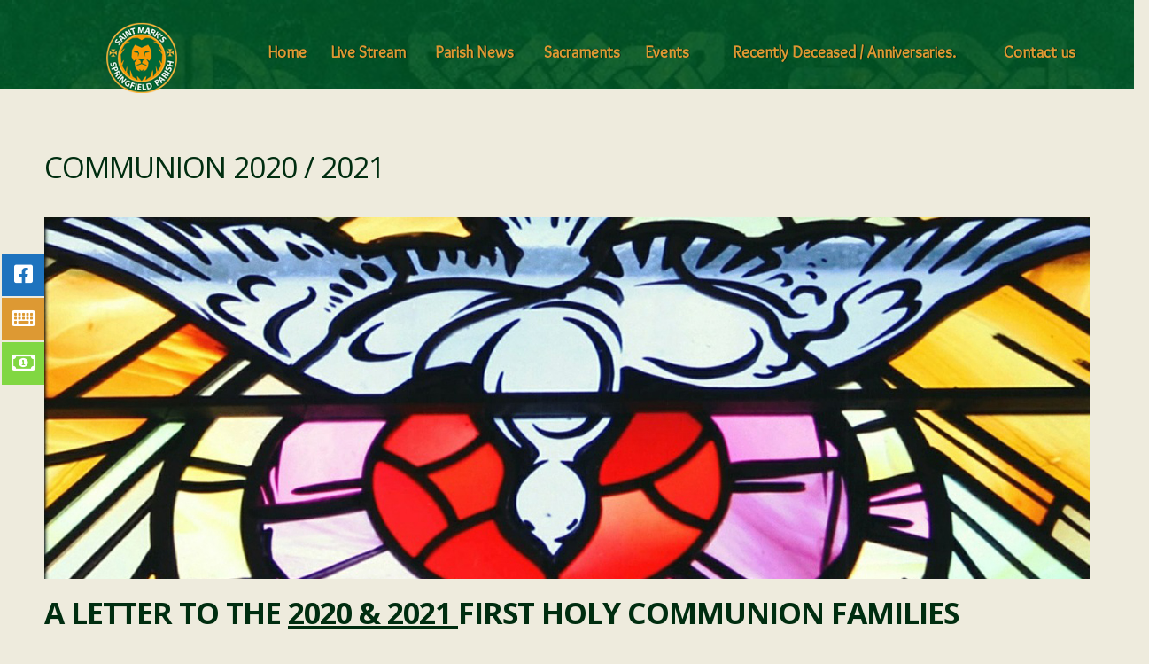

--- FILE ---
content_type: text/html; charset=UTF-8
request_url: https://stmarksspringfield.org/communion-2020-2021/
body_size: 14536
content:
<!DOCTYPE html>
<html lang="en-US" itemscope="itemscope" itemtype="http://schema.org/WebPage">
<head>
<meta charset="UTF-8">
<meta name="viewport" content="width=device-width, initial-scale=1">
<link rel="profile" href="http://gmpg.org/xfn/11">
<link rel="pingback" href="https://stmarksspringfield.org/xmlrpc.php">

<title>Communion 2020 / 2021</title>
<meta name='robots' content='max-image-preview:large' />
<link rel='dns-prefetch' href='//fonts.googleapis.com' />
<link rel='preconnect' href='https://fonts.gstatic.com' crossorigin />
<link rel="alternate" type="application/rss+xml" title=" &raquo; Feed" href="https://stmarksspringfield.org/feed/" />
<link rel="alternate" type="application/rss+xml" title=" &raquo; Comments Feed" href="https://stmarksspringfield.org/comments/feed/" />
<link rel="alternate" type="text/calendar" title=" &raquo; iCal Feed" href="https://stmarksspringfield.org/events/?ical=1" />
<script type="text/javascript">
/* <![CDATA[ */
window._wpemojiSettings = {"baseUrl":"https:\/\/s.w.org\/images\/core\/emoji\/14.0.0\/72x72\/","ext":".png","svgUrl":"https:\/\/s.w.org\/images\/core\/emoji\/14.0.0\/svg\/","svgExt":".svg","source":{"concatemoji":"https:\/\/stmarksspringfield.org\/wp-includes\/js\/wp-emoji-release.min.js?ver=6.4.7"}};
/*! This file is auto-generated */
!function(i,n){var o,s,e;function c(e){try{var t={supportTests:e,timestamp:(new Date).valueOf()};sessionStorage.setItem(o,JSON.stringify(t))}catch(e){}}function p(e,t,n){e.clearRect(0,0,e.canvas.width,e.canvas.height),e.fillText(t,0,0);var t=new Uint32Array(e.getImageData(0,0,e.canvas.width,e.canvas.height).data),r=(e.clearRect(0,0,e.canvas.width,e.canvas.height),e.fillText(n,0,0),new Uint32Array(e.getImageData(0,0,e.canvas.width,e.canvas.height).data));return t.every(function(e,t){return e===r[t]})}function u(e,t,n){switch(t){case"flag":return n(e,"\ud83c\udff3\ufe0f\u200d\u26a7\ufe0f","\ud83c\udff3\ufe0f\u200b\u26a7\ufe0f")?!1:!n(e,"\ud83c\uddfa\ud83c\uddf3","\ud83c\uddfa\u200b\ud83c\uddf3")&&!n(e,"\ud83c\udff4\udb40\udc67\udb40\udc62\udb40\udc65\udb40\udc6e\udb40\udc67\udb40\udc7f","\ud83c\udff4\u200b\udb40\udc67\u200b\udb40\udc62\u200b\udb40\udc65\u200b\udb40\udc6e\u200b\udb40\udc67\u200b\udb40\udc7f");case"emoji":return!n(e,"\ud83e\udef1\ud83c\udffb\u200d\ud83e\udef2\ud83c\udfff","\ud83e\udef1\ud83c\udffb\u200b\ud83e\udef2\ud83c\udfff")}return!1}function f(e,t,n){var r="undefined"!=typeof WorkerGlobalScope&&self instanceof WorkerGlobalScope?new OffscreenCanvas(300,150):i.createElement("canvas"),a=r.getContext("2d",{willReadFrequently:!0}),o=(a.textBaseline="top",a.font="600 32px Arial",{});return e.forEach(function(e){o[e]=t(a,e,n)}),o}function t(e){var t=i.createElement("script");t.src=e,t.defer=!0,i.head.appendChild(t)}"undefined"!=typeof Promise&&(o="wpEmojiSettingsSupports",s=["flag","emoji"],n.supports={everything:!0,everythingExceptFlag:!0},e=new Promise(function(e){i.addEventListener("DOMContentLoaded",e,{once:!0})}),new Promise(function(t){var n=function(){try{var e=JSON.parse(sessionStorage.getItem(o));if("object"==typeof e&&"number"==typeof e.timestamp&&(new Date).valueOf()<e.timestamp+604800&&"object"==typeof e.supportTests)return e.supportTests}catch(e){}return null}();if(!n){if("undefined"!=typeof Worker&&"undefined"!=typeof OffscreenCanvas&&"undefined"!=typeof URL&&URL.createObjectURL&&"undefined"!=typeof Blob)try{var e="postMessage("+f.toString()+"("+[JSON.stringify(s),u.toString(),p.toString()].join(",")+"));",r=new Blob([e],{type:"text/javascript"}),a=new Worker(URL.createObjectURL(r),{name:"wpTestEmojiSupports"});return void(a.onmessage=function(e){c(n=e.data),a.terminate(),t(n)})}catch(e){}c(n=f(s,u,p))}t(n)}).then(function(e){for(var t in e)n.supports[t]=e[t],n.supports.everything=n.supports.everything&&n.supports[t],"flag"!==t&&(n.supports.everythingExceptFlag=n.supports.everythingExceptFlag&&n.supports[t]);n.supports.everythingExceptFlag=n.supports.everythingExceptFlag&&!n.supports.flag,n.DOMReady=!1,n.readyCallback=function(){n.DOMReady=!0}}).then(function(){return e}).then(function(){var e;n.supports.everything||(n.readyCallback(),(e=n.source||{}).concatemoji?t(e.concatemoji):e.wpemoji&&e.twemoji&&(t(e.twemoji),t(e.wpemoji)))}))}((window,document),window._wpemojiSettings);
/* ]]> */
</script>
<link rel='stylesheet' id='twb-open-sans-css' href='https://fonts.googleapis.com/css?family=Open+Sans%3A300%2C400%2C500%2C600%2C700%2C800&#038;display=swap&#038;ver=6.4.7' type='text/css' media='all' />
<link rel='stylesheet' id='twbbwg-global-css' href='https://stmarksspringfield.org/wp-content/plugins/photo-gallery/booster/assets/css/global.css?ver=1.0.0' type='text/css' media='all' />
<style id='wp-emoji-styles-inline-css' type='text/css'>

	img.wp-smiley, img.emoji {
		display: inline !important;
		border: none !important;
		box-shadow: none !important;
		height: 1em !important;
		width: 1em !important;
		margin: 0 0.07em !important;
		vertical-align: -0.1em !important;
		background: none !important;
		padding: 0 !important;
	}
</style>
<link rel='stylesheet' id='wp-block-library-css' href='https://stmarksspringfield.org/wp-includes/css/dist/block-library/style.min.css?ver=6.4.7' type='text/css' media='all' />
<style id='classic-theme-styles-inline-css' type='text/css'>
/*! This file is auto-generated */
.wp-block-button__link{color:#fff;background-color:#32373c;border-radius:9999px;box-shadow:none;text-decoration:none;padding:calc(.667em + 2px) calc(1.333em + 2px);font-size:1.125em}.wp-block-file__button{background:#32373c;color:#fff;text-decoration:none}
</style>
<style id='global-styles-inline-css' type='text/css'>
body{--wp--preset--color--black: #000000;--wp--preset--color--cyan-bluish-gray: #abb8c3;--wp--preset--color--white: #ffffff;--wp--preset--color--pale-pink: #f78da7;--wp--preset--color--vivid-red: #cf2e2e;--wp--preset--color--luminous-vivid-orange: #ff6900;--wp--preset--color--luminous-vivid-amber: #fcb900;--wp--preset--color--light-green-cyan: #7bdcb5;--wp--preset--color--vivid-green-cyan: #00d084;--wp--preset--color--pale-cyan-blue: #8ed1fc;--wp--preset--color--vivid-cyan-blue: #0693e3;--wp--preset--color--vivid-purple: #9b51e0;--wp--preset--gradient--vivid-cyan-blue-to-vivid-purple: linear-gradient(135deg,rgba(6,147,227,1) 0%,rgb(155,81,224) 100%);--wp--preset--gradient--light-green-cyan-to-vivid-green-cyan: linear-gradient(135deg,rgb(122,220,180) 0%,rgb(0,208,130) 100%);--wp--preset--gradient--luminous-vivid-amber-to-luminous-vivid-orange: linear-gradient(135deg,rgba(252,185,0,1) 0%,rgba(255,105,0,1) 100%);--wp--preset--gradient--luminous-vivid-orange-to-vivid-red: linear-gradient(135deg,rgba(255,105,0,1) 0%,rgb(207,46,46) 100%);--wp--preset--gradient--very-light-gray-to-cyan-bluish-gray: linear-gradient(135deg,rgb(238,238,238) 0%,rgb(169,184,195) 100%);--wp--preset--gradient--cool-to-warm-spectrum: linear-gradient(135deg,rgb(74,234,220) 0%,rgb(151,120,209) 20%,rgb(207,42,186) 40%,rgb(238,44,130) 60%,rgb(251,105,98) 80%,rgb(254,248,76) 100%);--wp--preset--gradient--blush-light-purple: linear-gradient(135deg,rgb(255,206,236) 0%,rgb(152,150,240) 100%);--wp--preset--gradient--blush-bordeaux: linear-gradient(135deg,rgb(254,205,165) 0%,rgb(254,45,45) 50%,rgb(107,0,62) 100%);--wp--preset--gradient--luminous-dusk: linear-gradient(135deg,rgb(255,203,112) 0%,rgb(199,81,192) 50%,rgb(65,88,208) 100%);--wp--preset--gradient--pale-ocean: linear-gradient(135deg,rgb(255,245,203) 0%,rgb(182,227,212) 50%,rgb(51,167,181) 100%);--wp--preset--gradient--electric-grass: linear-gradient(135deg,rgb(202,248,128) 0%,rgb(113,206,126) 100%);--wp--preset--gradient--midnight: linear-gradient(135deg,rgb(2,3,129) 0%,rgb(40,116,252) 100%);--wp--preset--font-size--small: 13px;--wp--preset--font-size--medium: 20px;--wp--preset--font-size--large: 36px;--wp--preset--font-size--x-large: 42px;--wp--preset--spacing--20: 0.44rem;--wp--preset--spacing--30: 0.67rem;--wp--preset--spacing--40: 1rem;--wp--preset--spacing--50: 1.5rem;--wp--preset--spacing--60: 2.25rem;--wp--preset--spacing--70: 3.38rem;--wp--preset--spacing--80: 5.06rem;--wp--preset--shadow--natural: 6px 6px 9px rgba(0, 0, 0, 0.2);--wp--preset--shadow--deep: 12px 12px 50px rgba(0, 0, 0, 0.4);--wp--preset--shadow--sharp: 6px 6px 0px rgba(0, 0, 0, 0.2);--wp--preset--shadow--outlined: 6px 6px 0px -3px rgba(255, 255, 255, 1), 6px 6px rgba(0, 0, 0, 1);--wp--preset--shadow--crisp: 6px 6px 0px rgba(0, 0, 0, 1);}:where(.is-layout-flex){gap: 0.5em;}:where(.is-layout-grid){gap: 0.5em;}body .is-layout-flow > .alignleft{float: left;margin-inline-start: 0;margin-inline-end: 2em;}body .is-layout-flow > .alignright{float: right;margin-inline-start: 2em;margin-inline-end: 0;}body .is-layout-flow > .aligncenter{margin-left: auto !important;margin-right: auto !important;}body .is-layout-constrained > .alignleft{float: left;margin-inline-start: 0;margin-inline-end: 2em;}body .is-layout-constrained > .alignright{float: right;margin-inline-start: 2em;margin-inline-end: 0;}body .is-layout-constrained > .aligncenter{margin-left: auto !important;margin-right: auto !important;}body .is-layout-constrained > :where(:not(.alignleft):not(.alignright):not(.alignfull)){max-width: var(--wp--style--global--content-size);margin-left: auto !important;margin-right: auto !important;}body .is-layout-constrained > .alignwide{max-width: var(--wp--style--global--wide-size);}body .is-layout-flex{display: flex;}body .is-layout-flex{flex-wrap: wrap;align-items: center;}body .is-layout-flex > *{margin: 0;}body .is-layout-grid{display: grid;}body .is-layout-grid > *{margin: 0;}:where(.wp-block-columns.is-layout-flex){gap: 2em;}:where(.wp-block-columns.is-layout-grid){gap: 2em;}:where(.wp-block-post-template.is-layout-flex){gap: 1.25em;}:where(.wp-block-post-template.is-layout-grid){gap: 1.25em;}.has-black-color{color: var(--wp--preset--color--black) !important;}.has-cyan-bluish-gray-color{color: var(--wp--preset--color--cyan-bluish-gray) !important;}.has-white-color{color: var(--wp--preset--color--white) !important;}.has-pale-pink-color{color: var(--wp--preset--color--pale-pink) !important;}.has-vivid-red-color{color: var(--wp--preset--color--vivid-red) !important;}.has-luminous-vivid-orange-color{color: var(--wp--preset--color--luminous-vivid-orange) !important;}.has-luminous-vivid-amber-color{color: var(--wp--preset--color--luminous-vivid-amber) !important;}.has-light-green-cyan-color{color: var(--wp--preset--color--light-green-cyan) !important;}.has-vivid-green-cyan-color{color: var(--wp--preset--color--vivid-green-cyan) !important;}.has-pale-cyan-blue-color{color: var(--wp--preset--color--pale-cyan-blue) !important;}.has-vivid-cyan-blue-color{color: var(--wp--preset--color--vivid-cyan-blue) !important;}.has-vivid-purple-color{color: var(--wp--preset--color--vivid-purple) !important;}.has-black-background-color{background-color: var(--wp--preset--color--black) !important;}.has-cyan-bluish-gray-background-color{background-color: var(--wp--preset--color--cyan-bluish-gray) !important;}.has-white-background-color{background-color: var(--wp--preset--color--white) !important;}.has-pale-pink-background-color{background-color: var(--wp--preset--color--pale-pink) !important;}.has-vivid-red-background-color{background-color: var(--wp--preset--color--vivid-red) !important;}.has-luminous-vivid-orange-background-color{background-color: var(--wp--preset--color--luminous-vivid-orange) !important;}.has-luminous-vivid-amber-background-color{background-color: var(--wp--preset--color--luminous-vivid-amber) !important;}.has-light-green-cyan-background-color{background-color: var(--wp--preset--color--light-green-cyan) !important;}.has-vivid-green-cyan-background-color{background-color: var(--wp--preset--color--vivid-green-cyan) !important;}.has-pale-cyan-blue-background-color{background-color: var(--wp--preset--color--pale-cyan-blue) !important;}.has-vivid-cyan-blue-background-color{background-color: var(--wp--preset--color--vivid-cyan-blue) !important;}.has-vivid-purple-background-color{background-color: var(--wp--preset--color--vivid-purple) !important;}.has-black-border-color{border-color: var(--wp--preset--color--black) !important;}.has-cyan-bluish-gray-border-color{border-color: var(--wp--preset--color--cyan-bluish-gray) !important;}.has-white-border-color{border-color: var(--wp--preset--color--white) !important;}.has-pale-pink-border-color{border-color: var(--wp--preset--color--pale-pink) !important;}.has-vivid-red-border-color{border-color: var(--wp--preset--color--vivid-red) !important;}.has-luminous-vivid-orange-border-color{border-color: var(--wp--preset--color--luminous-vivid-orange) !important;}.has-luminous-vivid-amber-border-color{border-color: var(--wp--preset--color--luminous-vivid-amber) !important;}.has-light-green-cyan-border-color{border-color: var(--wp--preset--color--light-green-cyan) !important;}.has-vivid-green-cyan-border-color{border-color: var(--wp--preset--color--vivid-green-cyan) !important;}.has-pale-cyan-blue-border-color{border-color: var(--wp--preset--color--pale-cyan-blue) !important;}.has-vivid-cyan-blue-border-color{border-color: var(--wp--preset--color--vivid-cyan-blue) !important;}.has-vivid-purple-border-color{border-color: var(--wp--preset--color--vivid-purple) !important;}.has-vivid-cyan-blue-to-vivid-purple-gradient-background{background: var(--wp--preset--gradient--vivid-cyan-blue-to-vivid-purple) !important;}.has-light-green-cyan-to-vivid-green-cyan-gradient-background{background: var(--wp--preset--gradient--light-green-cyan-to-vivid-green-cyan) !important;}.has-luminous-vivid-amber-to-luminous-vivid-orange-gradient-background{background: var(--wp--preset--gradient--luminous-vivid-amber-to-luminous-vivid-orange) !important;}.has-luminous-vivid-orange-to-vivid-red-gradient-background{background: var(--wp--preset--gradient--luminous-vivid-orange-to-vivid-red) !important;}.has-very-light-gray-to-cyan-bluish-gray-gradient-background{background: var(--wp--preset--gradient--very-light-gray-to-cyan-bluish-gray) !important;}.has-cool-to-warm-spectrum-gradient-background{background: var(--wp--preset--gradient--cool-to-warm-spectrum) !important;}.has-blush-light-purple-gradient-background{background: var(--wp--preset--gradient--blush-light-purple) !important;}.has-blush-bordeaux-gradient-background{background: var(--wp--preset--gradient--blush-bordeaux) !important;}.has-luminous-dusk-gradient-background{background: var(--wp--preset--gradient--luminous-dusk) !important;}.has-pale-ocean-gradient-background{background: var(--wp--preset--gradient--pale-ocean) !important;}.has-electric-grass-gradient-background{background: var(--wp--preset--gradient--electric-grass) !important;}.has-midnight-gradient-background{background: var(--wp--preset--gradient--midnight) !important;}.has-small-font-size{font-size: var(--wp--preset--font-size--small) !important;}.has-medium-font-size{font-size: var(--wp--preset--font-size--medium) !important;}.has-large-font-size{font-size: var(--wp--preset--font-size--large) !important;}.has-x-large-font-size{font-size: var(--wp--preset--font-size--x-large) !important;}
.wp-block-navigation a:where(:not(.wp-element-button)){color: inherit;}
:where(.wp-block-post-template.is-layout-flex){gap: 1.25em;}:where(.wp-block-post-template.is-layout-grid){gap: 1.25em;}
:where(.wp-block-columns.is-layout-flex){gap: 2em;}:where(.wp-block-columns.is-layout-grid){gap: 2em;}
.wp-block-pullquote{font-size: 1.5em;line-height: 1.6;}
</style>
<link rel='stylesheet' id='redux-extendify-styles-css' href='https://stmarksspringfield.org/wp-content/plugins/redux-framework/redux-core/assets/css/extendify-utilities.css?ver=4.4.11' type='text/css' media='all' />
<link rel='stylesheet' id='contact-form-7-css' href='https://stmarksspringfield.org/wp-content/plugins/contact-form-7/includes/css/styles.css?ver=5.9.8' type='text/css' media='all' />
<link rel='stylesheet' id='bwg_fonts-css' href='https://stmarksspringfield.org/wp-content/plugins/photo-gallery/css/bwg-fonts/fonts.css?ver=0.0.1' type='text/css' media='all' />
<link rel='stylesheet' id='sumoselect-css' href='https://stmarksspringfield.org/wp-content/plugins/photo-gallery/css/sumoselect.min.css?ver=3.4.6' type='text/css' media='all' />
<link rel='stylesheet' id='mCustomScrollbar-css' href='https://stmarksspringfield.org/wp-content/plugins/photo-gallery/css/jquery.mCustomScrollbar.min.css?ver=3.1.5' type='text/css' media='all' />
<link rel='stylesheet' id='bwg_googlefonts-css' href='https://fonts.googleapis.com/css?family=Ubuntu&#038;subset=greek,latin,greek-ext,vietnamese,cyrillic-ext,latin-ext,cyrillic' type='text/css' media='all' />
<link rel='stylesheet' id='bwg_frontend-css' href='https://stmarksspringfield.org/wp-content/plugins/photo-gallery/css/styles.min.css?ver=1.8.20' type='text/css' media='all' />
<link rel='stylesheet' id='give-styles-css' href='https://stmarksspringfield.org/wp-content/plugins/give/assets/dist/css/give.css?ver=3.17.2' type='text/css' media='all' />
<link rel='stylesheet' id='give-donation-summary-style-frontend-css' href='https://stmarksspringfield.org/wp-content/plugins/give/assets/dist/css/give-donation-summary.css?ver=3.17.2' type='text/css' media='all' />
<link rel='stylesheet' id='bethlehem-fonts-css' href='//fonts.googleapis.com/css?family=Bitter%3A400%2C400italic%2C700&#038;subset=latin%2Clatin-ext' type='text/css' media='all' />
<link rel='stylesheet' id='bethlehem-style-css' href='https://stmarksspringfield.org/wp-content/themes/bethlehem/style.min.css?ver=1.4.12' type='text/css' media='all' />
<link rel='stylesheet' id='bethlehem-color-css' href='https://stmarksspringfield.org/wp-content/themes/bethlehem/assets/css/green.css' type='text/css' media='all' />
<link rel="preload" as="style" href="https://fonts.googleapis.com/css?family=Overlock%7COpen%20Sans&#038;display=swap&#038;ver=1733239868" /><link rel="stylesheet" href="https://fonts.googleapis.com/css?family=Overlock%7COpen%20Sans&#038;display=swap&#038;ver=1733239868" media="print" onload="this.media='all'"><noscript><link rel="stylesheet" href="https://fonts.googleapis.com/css?family=Overlock%7COpen%20Sans&#038;display=swap&#038;ver=1733239868" /></noscript><!--n2css--><!--n2js--><script type="text/javascript" src="https://stmarksspringfield.org/wp-includes/js/jquery/jquery.min.js?ver=3.7.1" id="jquery-core-js"></script>
<script type="text/javascript" src="https://stmarksspringfield.org/wp-includes/js/jquery/jquery-migrate.min.js?ver=3.4.1" id="jquery-migrate-js"></script>
<script type="text/javascript" src="https://stmarksspringfield.org/wp-content/plugins/photo-gallery/booster/assets/js/circle-progress.js?ver=1.2.2" id="twbbwg-circle-js"></script>
<script type="text/javascript" id="twbbwg-global-js-extra">
/* <![CDATA[ */
var twb = {"nonce":"3ebe94dcec","ajax_url":"https:\/\/stmarksspringfield.org\/wp-admin\/admin-ajax.php","plugin_url":"https:\/\/stmarksspringfield.org\/wp-content\/plugins\/photo-gallery\/booster","href":"https:\/\/stmarksspringfield.org\/wp-admin\/admin.php?page=twbbwg_photo-gallery"};
var twb = {"nonce":"3ebe94dcec","ajax_url":"https:\/\/stmarksspringfield.org\/wp-admin\/admin-ajax.php","plugin_url":"https:\/\/stmarksspringfield.org\/wp-content\/plugins\/photo-gallery\/booster","href":"https:\/\/stmarksspringfield.org\/wp-admin\/admin.php?page=twbbwg_photo-gallery"};
/* ]]> */
</script>
<script type="text/javascript" src="https://stmarksspringfield.org/wp-content/plugins/photo-gallery/booster/assets/js/global.js?ver=1.0.0" id="twbbwg-global-js"></script>
<script type="text/javascript" src="https://stmarksspringfield.org/wp-includes/js/dist/vendor/wp-polyfill-inert.min.js?ver=3.1.2" id="wp-polyfill-inert-js"></script>
<script type="text/javascript" src="https://stmarksspringfield.org/wp-includes/js/dist/vendor/regenerator-runtime.min.js?ver=0.14.0" id="regenerator-runtime-js"></script>
<script type="text/javascript" src="https://stmarksspringfield.org/wp-includes/js/dist/vendor/wp-polyfill.min.js?ver=3.15.0" id="wp-polyfill-js"></script>
<script type="text/javascript" src="https://stmarksspringfield.org/wp-includes/js/dist/hooks.min.js?ver=c6aec9a8d4e5a5d543a1" id="wp-hooks-js"></script>
<script type="text/javascript" src="https://stmarksspringfield.org/wp-includes/js/dist/i18n.min.js?ver=7701b0c3857f914212ef" id="wp-i18n-js"></script>
<script type="text/javascript" id="wp-i18n-js-after">
/* <![CDATA[ */
wp.i18n.setLocaleData( { 'text direction\u0004ltr': [ 'ltr' ] } );
/* ]]> */
</script>
<script type="text/javascript" src="https://stmarksspringfield.org/wp-content/plugins/photo-gallery/js/jquery.sumoselect.min.js?ver=3.4.6" id="sumoselect-js"></script>
<script type="text/javascript" src="https://stmarksspringfield.org/wp-content/plugins/photo-gallery/js/tocca.min.js?ver=2.0.9" id="bwg_mobile-js"></script>
<script type="text/javascript" src="https://stmarksspringfield.org/wp-content/plugins/photo-gallery/js/jquery.mCustomScrollbar.concat.min.js?ver=3.1.5" id="mCustomScrollbar-js"></script>
<script type="text/javascript" src="https://stmarksspringfield.org/wp-content/plugins/photo-gallery/js/jquery.fullscreen.min.js?ver=0.6.0" id="jquery-fullscreen-js"></script>
<script type="text/javascript" id="bwg_frontend-js-extra">
/* <![CDATA[ */
var bwg_objectsL10n = {"bwg_field_required":"field is required.","bwg_mail_validation":"This is not a valid email address.","bwg_search_result":"There are no images matching your search.","bwg_select_tag":"Select Tag","bwg_order_by":"Order By","bwg_search":"Search","bwg_show_ecommerce":"Show Ecommerce","bwg_hide_ecommerce":"Hide Ecommerce","bwg_show_comments":"Show Comments","bwg_hide_comments":"Hide Comments","bwg_restore":"Restore","bwg_maximize":"Maximize","bwg_fullscreen":"Fullscreen","bwg_exit_fullscreen":"Exit Fullscreen","bwg_search_tag":"SEARCH...","bwg_tag_no_match":"No tags found","bwg_all_tags_selected":"All tags selected","bwg_tags_selected":"tags selected","play":"Play","pause":"Pause","is_pro":"","bwg_play":"Play","bwg_pause":"Pause","bwg_hide_info":"Hide info","bwg_show_info":"Show info","bwg_hide_rating":"Hide rating","bwg_show_rating":"Show rating","ok":"Ok","cancel":"Cancel","select_all":"Select all","lazy_load":"0","lazy_loader":"https:\/\/stmarksspringfield.org\/wp-content\/plugins\/photo-gallery\/images\/ajax_loader.png","front_ajax":"0","bwg_tag_see_all":"see all tags","bwg_tag_see_less":"see less tags"};
/* ]]> */
</script>
<script type="text/javascript" src="https://stmarksspringfield.org/wp-content/plugins/photo-gallery/js/scripts.min.js?ver=1.8.20" id="bwg_frontend-js"></script>
<script type="text/javascript" id="give-js-extra">
/* <![CDATA[ */
var give_global_vars = {"ajaxurl":"https:\/\/stmarksspringfield.org\/wp-admin\/admin-ajax.php","checkout_nonce":"563c68d1b5","currency":"USD","currency_sign":"$","currency_pos":"before","thousands_separator":",","decimal_separator":".","no_gateway":"Please select a payment method.","bad_minimum":"The minimum custom donation amount for this form is","bad_maximum":"The maximum custom donation amount for this form is","general_loading":"Loading...","purchase_loading":"Please Wait...","textForOverlayScreen":"<h3>Processing...<\/h3><p>This will only take a second!<\/p>","number_decimals":"2","is_test_mode":"1","give_version":"3.17.2","magnific_options":{"main_class":"give-modal","close_on_bg_click":false},"form_translation":{"payment-mode":"Please select payment mode.","give_first":"Please enter your first name.","give_last":"Please enter your last name.","give_email":"Please enter a valid email address.","give_user_login":"Invalid email address or username.","give_user_pass":"Enter a password.","give_user_pass_confirm":"Enter the password confirmation.","give_agree_to_terms":"You must agree to the terms and conditions."},"confirm_email_sent_message":"Please check your email and click on the link to access your complete donation history.","ajax_vars":{"ajaxurl":"https:\/\/stmarksspringfield.org\/wp-admin\/admin-ajax.php","ajaxNonce":"af0a68ee0d","loading":"Loading","select_option":"Please select an option","default_gateway":"manual","permalinks":"1","number_decimals":2},"cookie_hash":"07b23f1528ac409480e2ada51598b6cf","session_nonce_cookie_name":"wp-give_session_reset_nonce_07b23f1528ac409480e2ada51598b6cf","session_cookie_name":"wp-give_session_07b23f1528ac409480e2ada51598b6cf","delete_session_nonce_cookie":"0"};
var giveApiSettings = {"root":"https:\/\/stmarksspringfield.org\/wp-json\/give-api\/v2\/","rest_base":"give-api\/v2"};
/* ]]> */
</script>
<script type="text/javascript" src="https://stmarksspringfield.org/wp-content/plugins/give/assets/dist/js/give.js?ver=551bf44de7d34e92" id="give-js"></script>
<link rel="https://api.w.org/" href="https://stmarksspringfield.org/wp-json/" /><link rel="alternate" type="application/json" href="https://stmarksspringfield.org/wp-json/wp/v2/pages/4232" /><link rel="EditURI" type="application/rsd+xml" title="RSD" href="https://stmarksspringfield.org/xmlrpc.php?rsd" />
<meta name="generator" content="WordPress 6.4.7" />
<link rel="canonical" href="https://stmarksspringfield.org/communion-2020-2021/" />
<link rel='shortlink' href='https://stmarksspringfield.org/?p=4232' />
<link rel="alternate" type="application/json+oembed" href="https://stmarksspringfield.org/wp-json/oembed/1.0/embed?url=https%3A%2F%2Fstmarksspringfield.org%2Fcommunion-2020-2021%2F" />
<link rel="alternate" type="text/xml+oembed" href="https://stmarksspringfield.org/wp-json/oembed/1.0/embed?url=https%3A%2F%2Fstmarksspringfield.org%2Fcommunion-2020-2021%2F&#038;format=xml" />
<meta name="generator" content="Redux 4.4.11" /><meta name="generator" content="Give v3.17.2" />
<meta name="tec-api-version" content="v1"><meta name="tec-api-origin" content="https://stmarksspringfield.org"><link rel="alternate" href="https://stmarksspringfield.org/wp-json/tribe/events/v1/" /><meta name="generator" content="Powered by Slider Revolution 6.6.20 - responsive, Mobile-Friendly Slider Plugin for WordPress with comfortable drag and drop interface." />
<link rel="icon" href="https://stmarksspringfield.org/wp-content/uploads/2024/02/cropped-STMARKSSPRINGFIELDLOGOS-32x32.png" sizes="32x32" />
<link rel="icon" href="https://stmarksspringfield.org/wp-content/uploads/2024/02/cropped-STMARKSSPRINGFIELDLOGOS-192x192.png" sizes="192x192" />
<link rel="apple-touch-icon" href="https://stmarksspringfield.org/wp-content/uploads/2024/02/cropped-STMARKSSPRINGFIELDLOGOS-180x180.png" />
<meta name="msapplication-TileImage" content="https://stmarksspringfield.org/wp-content/uploads/2024/02/cropped-STMARKSSPRINGFIELDLOGOS-270x270.png" />
        <style type="text/css">
            /* Typography */

            h1, .h1,
            h2, .h2,
            h3, .h3,
            h4, .h4,
            h5, .h5,
            h6, .h6{
                font-family: Open Sans !important;
            }

            body{
                font-family: Overlock !important;
            }

            body.bethlehem-style-2, body.bethlehem-style-2 .hb-more-button, body.bethlehem-style-2 .primary-navigation ul.menu>li>a, body.bethlehem-style-2 .top-nav-links ul>li>a, body.bethlehem-style-2 .vc-events-calendar .events-calendar table#wp-calendar caption, body.bethlehem-style-2 button, body.bethlehem-style-2 .bethlehem-counter ul>li, body.bethlehem-style-2 .our-store.type-2 .product-item .actions .button.add_to_cart_button, body.bethlehem-style-2 .our-store.type-2 .product-item .actions .button.view_product_button{
                font-family: Overlock !important;
            }

            body.bethlehem-style-3, body.bethlehem-style-3 .hb-more-button, body.bethlehem-style-3 .primary-navigation ul.menu>li>a, body.bethlehem-style-3 .top-nav-links ul>li>a, body.bethlehem-style-3 .vc-events-calendar .events-calendar table#wp-calendar caption, body.bethlehem-style-3 button, body.bethlehem-style-3 .bethlehem-counter ul>li, body.bethlehem-style-3 .our-store.type-2 .product-item .actions .button.add_to_cart_button, body.bethlehem-style-3 .our-store.type-2 .product-item .actions .button.view_product_button{
                font-family: Overlock !important;
            }
        </style>
        <script>function setREVStartSize(e){
			//window.requestAnimationFrame(function() {
				window.RSIW = window.RSIW===undefined ? window.innerWidth : window.RSIW;
				window.RSIH = window.RSIH===undefined ? window.innerHeight : window.RSIH;
				try {
					var pw = document.getElementById(e.c).parentNode.offsetWidth,
						newh;
					pw = pw===0 || isNaN(pw) || (e.l=="fullwidth" || e.layout=="fullwidth") ? window.RSIW : pw;
					e.tabw = e.tabw===undefined ? 0 : parseInt(e.tabw);
					e.thumbw = e.thumbw===undefined ? 0 : parseInt(e.thumbw);
					e.tabh = e.tabh===undefined ? 0 : parseInt(e.tabh);
					e.thumbh = e.thumbh===undefined ? 0 : parseInt(e.thumbh);
					e.tabhide = e.tabhide===undefined ? 0 : parseInt(e.tabhide);
					e.thumbhide = e.thumbhide===undefined ? 0 : parseInt(e.thumbhide);
					e.mh = e.mh===undefined || e.mh=="" || e.mh==="auto" ? 0 : parseInt(e.mh,0);
					if(e.layout==="fullscreen" || e.l==="fullscreen")
						newh = Math.max(e.mh,window.RSIH);
					else{
						e.gw = Array.isArray(e.gw) ? e.gw : [e.gw];
						for (var i in e.rl) if (e.gw[i]===undefined || e.gw[i]===0) e.gw[i] = e.gw[i-1];
						e.gh = e.el===undefined || e.el==="" || (Array.isArray(e.el) && e.el.length==0)? e.gh : e.el;
						e.gh = Array.isArray(e.gh) ? e.gh : [e.gh];
						for (var i in e.rl) if (e.gh[i]===undefined || e.gh[i]===0) e.gh[i] = e.gh[i-1];
											
						var nl = new Array(e.rl.length),
							ix = 0,
							sl;
						e.tabw = e.tabhide>=pw ? 0 : e.tabw;
						e.thumbw = e.thumbhide>=pw ? 0 : e.thumbw;
						e.tabh = e.tabhide>=pw ? 0 : e.tabh;
						e.thumbh = e.thumbhide>=pw ? 0 : e.thumbh;
						for (var i in e.rl) nl[i] = e.rl[i]<window.RSIW ? 0 : e.rl[i];
						sl = nl[0];
						for (var i in nl) if (sl>nl[i] && nl[i]>0) { sl = nl[i]; ix=i;}
						var m = pw>(e.gw[ix]+e.tabw+e.thumbw) ? 1 : (pw-(e.tabw+e.thumbw)) / (e.gw[ix]);
						newh =  (e.gh[ix] * m) + (e.tabh + e.thumbh);
					}
					var el = document.getElementById(e.c);
					if (el!==null && el) el.style.height = newh+"px";
					el = document.getElementById(e.c+"_wrapper");
					if (el!==null && el) {
						el.style.height = newh+"px";
						el.style.display = "block";
					}
				} catch(e){
					console.log("Failure at Presize of Slider:" + e)
				}
			//});
		  };</script>
		<style type="text/css" id="wp-custom-css">
			.site-content {
    outline: 0;
    padding-top: 0px;
}

.site-header {
    background-color: #2c2d33;
    padding: 15px 0;
    color: #9aa0a7;
    background-position: center top;
    position: relative;
    z-index: 999;
    background-size: cover;
}
.site-header .site-branding img, .site-header .site-logo-anchor img, .site-header .site-logo-link img {
    height: auto;
    max-width: 100%;
    max-height: none;
    vertical-align: middle;
    padding-top: 10px;
	padding-right:20px;
}
.header-8 .site-header {
    padding-bottom: 10px;
}

.site-header {
    background-color: #182b59;
    height: 100px ;
}
#scrollUp {
    background-color: #fcb040;
}
.main-navigation ul.nav-menu>li>a {
    padding: 20px 5px;
    font-size: 16px;
    text-align: center;
}

.tribe-events .tribe-events-c-search__button, .tribe-events button.tribe-events-c-search__button {
    background-color: #fcb040;
    background-image: none;
    box-shadow: none;
    color: var(--tec-color-text-events-bar-submit-button);
    font-style: normal;
    outline: none;
    text-decoration: none;
    text-shadow: none;
}

.primary-navigation .left-nav-menu .menu, .primary-navigation .right-nav-menu .menu {
    display: table;
    width: 100%;
    border-top: 0px solid #fff;
    border-bottom: 0px solid #fff;
}


.hentry .entry-header h1 {
    font-size: 33px;
    font-weight: 400;
    margin: 5px 0 36px;
    text-transform: uppercase;
    
}

.home.page:not(.page-template-template-homepage) .site-header, .home.post-type-archive-product .site-header {
    margin-bottom: 0.1em;
    /* display: none; */
}

.has-large-font-size {
    font-size: var(--wp--preset--font-size--large) !important;
    padding-top: 20px;
    padding-bottom: 20px;
}

.beta, h2 {
    font-size: 35px;
    line-height: 30px;
    padding-top: 40px;
padding-bottom:20px;
}

.hentry .entry-content p {
    margin-bottom: 18px;
    font-size: 20px;
}

.home.page:not(.page-template-template-homepage) .site-header, .home.post-type-archive-product .site-header {
    margin-bottom: 0.1em;
    /* display: none; */
    height: 120px;
}

.main-navigation ul.nav-menu>li>a {
    padding: 30px 5px;
    font-size: 18px;
    text-align: center;
}

    .footer-widgets p {
        color: #fff;
        font-weight: 400;
        font-size: 13px;
        line-height: 21px;
        bottom: 200px;
        margin-bottom: 50px;
    }

    .right-sidebar .widget-area {
        width: 20%;
        float: right;
        padding-left: .6666666667%;
        padding-right: .6666666667%;
        padding-right: 0;
        background-color: #f3e7ae;
        padding-top: 10px;
        padding-bottom: 10px;
        padding-left: 10px;
        padding-right: 10px;
        border-radius: 25px;
    }
h1, h2, h3, h4, h5, h6 {
    font-family: Bitter, serif;
    clear: both;
    font-weight: 700;
    margin: 0 0 .618em;
    color: #002d10;
}		</style>
		<style id="bethlehem_options-dynamic-css" title="dynamic-css" class="redux-options-output">.header-1 .site-header, .header-2 .site-header, .header-3 .site-header, .header-4 .site-header, .header-5 .site-header, .header-6 .site-header, .header-8 .site-header,.header-1 .site-header, .header-2 .site-header, .header-3 .site-header, .header-4 .site-header, .header-5 .site-header, .header-6 .site-header, .header-8 .site-header,.header-1 .site-header, .header-2 .site-header, .header-3 .site-header, .header-4 .site-header, .header-5 .site-header, .header-6 .site-header, .header-8 .site-header,.header-1 .site-header, .header-2 .site-header, .header-3 .site-header, .header-4 .site-header, .header-5 .site-header, .header-6 .site-header, .header-8 .site-header,.header-1 .site-header, .header-2 .site-header, .header-3 .site-header, .header-4 .site-header, .header-5 .site-header, .header-6 .site-header, .header-8 .site-header,.header-1 .site-header, .header-2 .site-header, .header-3 .site-header, .header-4 .site-header, .header-5 .site-header, .header-6 .site-header, .header-8 .site-header{background-color:#1f4710;background-image:url('https://stmarksspringfield.org/wp-content/uploads/2024/12/greenbackground.jpg');}.site-header a,.main-navigation ul li a,.site-title a,ul.menu li a,.site-branding h1 a,.header-1 .header-nav-menu .primary-navigation ul.menu>li>a,.header-2 .header-nav-menu .primary-navigation ul.menu>li>a,.header-3 .header-nav-menu .primary-navigation ul.menu>li>a,.header-4 .header-nav-menu .primary-navigation ul.menu>li>a,.header-5 .header-nav-menu .primary-navigation ul.menu>li>a,.header-6 .header-nav-menu .primary-navigation ul.menu>li>a,.header-7 .header-nav-menu .primary-navigation ul.menu>li>a,.header-1 .main-navigation ul.menu > li .megamenu-content ul > li > a,.header-2 .main-navigation ul.menu > li .megamenu-content ul > li > a,.header-3 .main-navigation ul.menu > li .megamenu-content ul > li > a,.header-4 .main-navigation ul.menu > li .megamenu-content ul > li > a,.header-5 .main-navigation ul.menu > li .megamenu-content ul > li > a,.header-6 .main-navigation ul.menu > li .megamenu-content ul > li > a,.header-7 .main-navigation ul.menu > li .megamenu-content ul > li > a,.header-1 .main-navigation ul.nav-menu > li .megamenu-content ul > li > a,.header-2 .main-navigation ul.nav-menu > li .megamenu-content ul > li > a,.header-3 .main-navigation ul.nav-menu > li .megamenu-content ul > li > a,.header-4 .main-navigation ul.nav-menu > li .megamenu-content ul > li > a,.header-5 .main-navigation ul.nav-menu > li .megamenu-content ul > li > a,.header-6 .main-navigation ul.nav-menu > li .megamenu-content ul > li > a,.header-7 .main-navigation ul.nav-menu > li .megamenu-content ul > li > a{color:#dd9933;}.site-header a:hover,.main-navigation ul li a:hover,.site-title a:hover,ul.menu li a:hover,.site-branding h1 a:hover,.header-1 .header-nav-menu .primary-navigation ul.menu>li>a:hover,.header-2 .header-nav-menu .primary-navigation ul.menu>li>a:hover,.header-3 .header-nav-menu .primary-navigation ul.menu>li>a:hover,.header-4 .header-nav-menu .primary-navigation ul.menu>li>a:hover,.header-5 .header-nav-menu .primary-navigation ul.menu>li>a:hover,.header-6 .header-nav-menu .primary-navigation ul.menu>li>a:hover,.header-7 .header-nav-menu .primary-navigation ul.menu>li>a:hover,.header-1 .main-navigation ul.menu > li .megamenu-content ul > li > a:hover,.header-2 .main-navigation ul.menu > li .megamenu-content ul > li > a:hover,.header-3 .main-navigation ul.menu > li .megamenu-content ul > li > a:hover,.header-4 .main-navigation ul.menu > li .megamenu-content ul > li > a:hover,.header-5 .main-navigation ul.menu > li .megamenu-content ul > li > a:hover,.header-6 .main-navigation ul.menu > li .megamenu-content ul > li > a:hover,.header-7 .main-navigation ul.menu > li .megamenu-content ul > li > a:hover,.header-1 .main-navigation ul.nav-menu > li .megamenu-content ul > li > a:hover,.header-2 .main-navigation ul.nav-menu > li .megamenu-content ul > li > a:hover,.header-3 .main-navigation ul.nav-menu > li .megamenu-content ul > li > a:hover,.header-4 .main-navigation ul.nav-menu > li .megamenu-content ul > li > a:hover,.header-5 .main-navigation ul.nav-menu > li .megamenu-content ul > li > a:hover,.header-6 .main-navigation ul.nav-menu > li .megamenu-content ul > li > a:hover,.header-7 .main-navigation ul.nav-menu > li .megamenu-content ul > li > a:hover{color:#dd9933;}.site-header a:active,.main-navigation ul li a:active,.site-title a:active,ul.menu li a:active,.site-branding h1 a:active,.header-1 .header-nav-menu .primary-navigation ul.menu>li>a:active,.header-2 .header-nav-menu .primary-navigation ul.menu>li>a:active,.header-3 .header-nav-menu .primary-navigation ul.menu>li>a:active,.header-4 .header-nav-menu .primary-navigation ul.menu>li>a:active,.header-5 .header-nav-menu .primary-navigation ul.menu>li>a:active,.header-6 .header-nav-menu .primary-navigation ul.menu>li>a:active,.header-7 .header-nav-menu .primary-navigation ul.menu>li>a:active,.header-1 .main-navigation ul.menu > li .megamenu-content ul > li > a:active,.header-2 .main-navigation ul.menu > li .megamenu-content ul > li > a:active,.header-3 .main-navigation ul.menu > li .megamenu-content ul > li > a:active,.header-4 .main-navigation ul.menu > li .megamenu-content ul > li > a:active,.header-5 .main-navigation ul.menu > li .megamenu-content ul > li > a:active,.header-6 .main-navigation ul.menu > li .megamenu-content ul > li > a:active,.header-7 .main-navigation ul.menu > li .megamenu-content ul > li > a:active,.header-1 .main-navigation ul.nav-menu > li .megamenu-content ul > li > a:active,.header-2 .main-navigation ul.nav-menu > li .megamenu-content ul > li > a:active,.header-3 .main-navigation ul.nav-menu > li .megamenu-content ul > li > a:active,.header-4 .main-navigation ul.nav-menu > li .megamenu-content ul > li > a:active,.header-5 .main-navigation ul.nav-menu > li .megamenu-content ul > li > a:active,.header-6 .main-navigation ul.nav-menu > li .megamenu-content ul > li > a:active,.header-7 .main-navigation ul.nav-menu > li .megamenu-content ul > li > a:active{color:#ffffff;}.footer-1 footer.site-footer, .footer-2 footer.site-footer, .footer-3 footer.site-footer,.footer-1 footer.site-footer, .footer-2 footer.site-footer, .footer-3 footer.site-footer,.footer-1 footer.site-footer, .footer-2 footer.site-footer, .footer-3 footer.site-footer,.footer-1 footer.site-footer, .footer-2 footer.site-footer, .footer-3 footer.site-footer,.footer-1 footer.site-footer, .footer-2 footer.site-footer, .footer-3 footer.site-footer,.footer-1 footer.site-footer, .footer-2 footer.site-footer, .footer-3 footer.site-footer{background-color:#1f4710;background-repeat:repeat;background-image:url('https://stmarksspringfield.org/wp-content/uploads/2024/12/greenbackground.jpg');}.site-footer,.site-footer label,.site-footer .connect-with-us,.footer-logo .site-title,.footer-logo .site-description,.footer-widgets,.footer-widgets .footer-widget,.footer-widgets .footer-widget ul li,.footer-widgets .footer-widget .widget{color:#ffffff;}.site-footer a,.footer-widgets a,.footer-widgets .footer-widget a,.footer-widgets .footer-widget ul li{color:#dd9933;}.site-footer a:hover,.footer-widgets a:hover,.footer-widgets .footer-widget a:hover,.footer-widgets .footer-widget ul li:hover{color:#dd9933;}.site-footer a:active,.footer-widgets a:active,.footer-widgets .footer-widget a:active,.footer-widgets .footer-widget ul li:active{color:#dd9933;}</style></head>

<body class="page-template page-template-full-width-page page-template-full-width-page-php page page-id-4232 give-test-mode give-page tribe-no-js group-blog no-wc-breadcrumb  bethlehem-style-1 header-2 footer-3">

<div id="page" class="hfeed site">
	
	<header id="masthead" class="site-header" >

	
	<div class="wrap hidden-small-screens">
		        <a class="skip-link screen-reader-text" href="#site-navigation">Skip to navigation</a>
        <a class="skip-link screen-reader-text" href="#content">Skip to content</a>
        <div class="site-branding"><a href="https://stmarksspringfield.org/" rel="home"><img src="https://stmarksspringfield.org/wp-content/uploads/2024/12/stmarkslogo-2.png" class="img-responsive" alt="logo" width="100" height="100"/></a></div>        <nav id="site-navigation" class="main-navigation" aria-label="Primary Navigation">
        <button class="menu-toggle">Navigation</button>
            <div class="primary-navigation"><div class="left-nav-menu"><ul class="menu"><li id="menu-item-522" class="menu-item menu-item-type-post_type menu-item-object-page menu-item-home menu-item-has-children menu-item-522"><a href="https://stmarksspringfield.org/">Home</a>
<ul class="sub-menu">
	<li id="menu-item-4034" class="menu-item menu-item-type-post_type menu-item-object-page menu-item-4034"><a href="https://stmarksspringfield.org/cookie-policy/">COOKIE POLICY</a></li>
	<li id="menu-item-4033" class="menu-item menu-item-type-post_type menu-item-object-page menu-item-4033"><a href="https://stmarksspringfield.org/terms-and-conditions/">Terms and Conditions</a></li>
	<li id="menu-item-547" class="menu-item menu-item-type-post_type menu-item-object-page menu-item-has-children menu-item-547"><a href="https://stmarksspringfield.org/about-us/">About</a>
	<ul class="sub-menu">
		<li id="menu-item-531" class="menu-item menu-item-type-post_type menu-item-object-page menu-item-531"><a href="https://stmarksspringfield.org/churches-in-the-parish/">Churches in the Parish</a></li>
		<li id="menu-item-532" class="menu-item menu-item-type-post_type menu-item-object-page menu-item-532"><a href="https://stmarksspringfield.org/st-marks-springfield/">St. Mark’s Springfield</a></li>
		<li id="menu-item-533" class="menu-item menu-item-type-post_type menu-item-object-page menu-item-533"><a href="https://stmarksspringfield.org/church-of-the-incarnation-of-fettercairn/">Incarnation of Fettercairn</a></li>
		<li id="menu-item-3666" class="menu-item menu-item-type-post_type menu-item-object-page menu-item-3666"><a href="https://stmarksspringfield.org/follow-us-on-facebook/">Follow us on Facebook</a></li>
		<li id="menu-item-524" class="menu-item menu-item-type-post_type menu-item-object-page menu-item-524"><a href="https://stmarksspringfield.org/meet-the-team/">Meet the team</a></li>
		<li id="menu-item-526" class="menu-item menu-item-type-post_type menu-item-object-page menu-item-526"><a href="https://stmarksspringfield.org/parish-centre/">Parish Centre (‘Shalom’)</a></li>
		<li id="menu-item-527" class="menu-item menu-item-type-post_type menu-item-object-page menu-item-527"><a href="https://stmarksspringfield.org/parish-groups/">Parish Groups</a></li>
		<li id="menu-item-528" class="menu-item menu-item-type-post_type menu-item-object-page menu-item-528"><a href="https://stmarksspringfield.org/parish-trips/">Parish Trips</a></li>
		<li id="menu-item-529" class="menu-item menu-item-type-post_type menu-item-object-page menu-item-529"><a href="https://stmarksspringfield.org/schools-religious/">Schools &#038; Religious</a></li>
		<li id="menu-item-530" class="menu-item menu-item-type-post_type menu-item-object-page menu-item-530"><a href="https://stmarksspringfield.org/children-at-st-marks/">Children at St. Mark’s.</a></li>
		<li id="menu-item-544" class="menu-item menu-item-type-post_type menu-item-object-page menu-item-544"><a href="https://stmarksspringfield.org/gallery/">Gallery</a></li>
		<li id="menu-item-549" class="menu-item menu-item-type-post_type menu-item-object-page menu-item-549"><a href="https://stmarksspringfield.org/mass-times/">Mass times</a></li>
		<li id="menu-item-548" class="menu-item menu-item-type-post_type menu-item-object-page menu-item-548"><a href="https://stmarksspringfield.org/notice-board/">Notice board</a></li>
		<li id="menu-item-545" class="menu-item menu-item-type-post_type menu-item-object-page menu-item-545"><a href="https://stmarksspringfield.org/links/">Links</a></li>
	</ul>
</li>
</ul>
</li>
<li id="menu-item-3779" class="menu-item menu-item-type-post_type menu-item-object-page menu-item-3779"><a href="https://stmarksspringfield.org/live-stream/">Live Stream</a></li>
<li id="menu-item-525" class="menu-item menu-item-type-post_type menu-item-object-page menu-item-525"><a href="https://stmarksspringfield.org/parish-newsletter/">Parish  News</a></li>
<li id="menu-item-535" class="menu-item menu-item-type-post_type menu-item-object-page menu-item-has-children menu-item-535"><a href="https://stmarksspringfield.org/sacraments/">Sacraments</a>
<ul class="sub-menu">
	<li id="menu-item-536" class="menu-item menu-item-type-post_type menu-item-object-page menu-item-536"><a href="https://stmarksspringfield.org/baptism/">Baptism</a></li>
	<li id="menu-item-537" class="menu-item menu-item-type-post_type menu-item-object-page menu-item-537"><a href="https://stmarksspringfield.org/first-holy-communion/">First Holy Communion</a></li>
	<li id="menu-item-538" class="menu-item menu-item-type-post_type menu-item-object-page menu-item-538"><a href="https://stmarksspringfield.org/confirmation/">Confirmation</a></li>
	<li id="menu-item-542" class="menu-item menu-item-type-post_type menu-item-object-page menu-item-542"><a href="https://stmarksspringfield.org/confession/">Confession</a></li>
	<li id="menu-item-540" class="menu-item menu-item-type-post_type menu-item-object-page menu-item-540"><a href="https://stmarksspringfield.org/marriage-at-st-marks/">Marriage at St. Marks</a></li>
	<li id="menu-item-539" class="menu-item menu-item-type-post_type menu-item-object-page menu-item-539"><a href="https://stmarksspringfield.org/rite-of-christian-initiation-of-adults/">Rite of Christian Initiation of Adults</a></li>
	<li id="menu-item-541" class="menu-item menu-item-type-post_type menu-item-object-page menu-item-541"><a href="https://stmarksspringfield.org/priesthood/">Priesthood</a></li>
</ul>
</li>
<li id="menu-item-534" class="menu-item menu-item-type-post_type menu-item-object-page menu-item-534"><a href="https://stmarksspringfield.org/events/">Events</a></li>
<li id="menu-item-546" class="menu-item menu-item-type-post_type menu-item-object-page menu-item-546"><a href="https://stmarksspringfield.org/deceased-anniversaries-birthday-remembrance/">Recently Deceased / Anniversaries.</a></li>
<li id="menu-item-543" class="menu-item menu-item-type-post_type menu-item-object-page menu-item-543"><a href="https://stmarksspringfield.org/contact-us/">Contact us</a></li>
</ul></div></div>        </nav><!-- #site-navigation -->
        	</div>

	            <div class="handheld-header">
                <div class="site-branding"><a href="https://stmarksspringfield.org/" rel="home"><img src="https://stmarksspringfield.org/wp-content/uploads/2024/12/stmarkslogo-2.png" class="img-responsive" alt="logo" width="100" height="100"/></a></div>        <div class="handheld-navigation-wrapper">
            <div class="handheld-navbar-toggle-buttons clearfix">
                <button class="navbar-toggler navbar-toggle-hamburger" type="button">
                    <i class="fa fa-bars" aria-hidden="true"></i>
                </button>
                <button class="navbar-toggler navbar-toggle-close" type="button">
                    <i class="fa fa-times"></i>
                </button>
            </div>

            <div class="handheld-navigation" id="default-hh-header">
                <span class="bethhm-close">Close</span>
                <ul id="menu-menu-2" class="menu"><li class="menu-item menu-item-type-post_type menu-item-object-page menu-item-home menu-item-has-children menu-item-522"><a href="https://stmarksspringfield.org/">Home</a>
<ul class="sub-menu">
	<li class="menu-item menu-item-type-post_type menu-item-object-page menu-item-4034"><a href="https://stmarksspringfield.org/cookie-policy/">COOKIE POLICY</a></li>
	<li class="menu-item menu-item-type-post_type menu-item-object-page menu-item-4033"><a href="https://stmarksspringfield.org/terms-and-conditions/">Terms and Conditions</a></li>
	<li class="menu-item menu-item-type-post_type menu-item-object-page menu-item-has-children menu-item-547"><a href="https://stmarksspringfield.org/about-us/">About</a>
	<ul class="sub-menu">
		<li class="menu-item menu-item-type-post_type menu-item-object-page menu-item-531"><a href="https://stmarksspringfield.org/churches-in-the-parish/">Churches in the Parish</a></li>
		<li class="menu-item menu-item-type-post_type menu-item-object-page menu-item-532"><a href="https://stmarksspringfield.org/st-marks-springfield/">St. Mark’s Springfield</a></li>
		<li class="menu-item menu-item-type-post_type menu-item-object-page menu-item-533"><a href="https://stmarksspringfield.org/church-of-the-incarnation-of-fettercairn/">Incarnation of Fettercairn</a></li>
		<li class="menu-item menu-item-type-post_type menu-item-object-page menu-item-3666"><a href="https://stmarksspringfield.org/follow-us-on-facebook/">Follow us on Facebook</a></li>
		<li class="menu-item menu-item-type-post_type menu-item-object-page menu-item-524"><a href="https://stmarksspringfield.org/meet-the-team/">Meet the team</a></li>
		<li class="menu-item menu-item-type-post_type menu-item-object-page menu-item-526"><a href="https://stmarksspringfield.org/parish-centre/">Parish Centre (‘Shalom’)</a></li>
		<li class="menu-item menu-item-type-post_type menu-item-object-page menu-item-527"><a href="https://stmarksspringfield.org/parish-groups/">Parish Groups</a></li>
		<li class="menu-item menu-item-type-post_type menu-item-object-page menu-item-528"><a href="https://stmarksspringfield.org/parish-trips/">Parish Trips</a></li>
		<li class="menu-item menu-item-type-post_type menu-item-object-page menu-item-529"><a href="https://stmarksspringfield.org/schools-religious/">Schools &#038; Religious</a></li>
		<li class="menu-item menu-item-type-post_type menu-item-object-page menu-item-530"><a href="https://stmarksspringfield.org/children-at-st-marks/">Children at St. Mark’s.</a></li>
		<li class="menu-item menu-item-type-post_type menu-item-object-page menu-item-544"><a href="https://stmarksspringfield.org/gallery/">Gallery</a></li>
		<li class="menu-item menu-item-type-post_type menu-item-object-page menu-item-549"><a href="https://stmarksspringfield.org/mass-times/">Mass times</a></li>
		<li class="menu-item menu-item-type-post_type menu-item-object-page menu-item-548"><a href="https://stmarksspringfield.org/notice-board/">Notice board</a></li>
		<li class="menu-item menu-item-type-post_type menu-item-object-page menu-item-545"><a href="https://stmarksspringfield.org/links/">Links</a></li>
	</ul>
</li>
</ul>
</li>
<li class="menu-item menu-item-type-post_type menu-item-object-page menu-item-3779"><a href="https://stmarksspringfield.org/live-stream/">Live Stream</a></li>
<li class="menu-item menu-item-type-post_type menu-item-object-page menu-item-525"><a href="https://stmarksspringfield.org/parish-newsletter/">Parish  News</a></li>
<li class="menu-item menu-item-type-post_type menu-item-object-page menu-item-has-children menu-item-535"><a href="https://stmarksspringfield.org/sacraments/">Sacraments</a>
<ul class="sub-menu">
	<li class="menu-item menu-item-type-post_type menu-item-object-page menu-item-536"><a href="https://stmarksspringfield.org/baptism/">Baptism</a></li>
	<li class="menu-item menu-item-type-post_type menu-item-object-page menu-item-537"><a href="https://stmarksspringfield.org/first-holy-communion/">First Holy Communion</a></li>
	<li class="menu-item menu-item-type-post_type menu-item-object-page menu-item-538"><a href="https://stmarksspringfield.org/confirmation/">Confirmation</a></li>
	<li class="menu-item menu-item-type-post_type menu-item-object-page menu-item-542"><a href="https://stmarksspringfield.org/confession/">Confession</a></li>
	<li class="menu-item menu-item-type-post_type menu-item-object-page menu-item-540"><a href="https://stmarksspringfield.org/marriage-at-st-marks/">Marriage at St. Marks</a></li>
	<li class="menu-item menu-item-type-post_type menu-item-object-page menu-item-539"><a href="https://stmarksspringfield.org/rite-of-christian-initiation-of-adults/">Rite of Christian Initiation of Adults</a></li>
	<li class="menu-item menu-item-type-post_type menu-item-object-page menu-item-541"><a href="https://stmarksspringfield.org/priesthood/">Priesthood</a></li>
</ul>
</li>
<li class="menu-item menu-item-type-post_type menu-item-object-page menu-item-534"><a href="https://stmarksspringfield.org/events/">Events</a></li>
<li class="menu-item menu-item-type-post_type menu-item-object-page menu-item-546"><a href="https://stmarksspringfield.org/deceased-anniversaries-birthday-remembrance/">Recently Deceased / Anniversaries.</a></li>
<li class="menu-item menu-item-type-post_type menu-item-object-page menu-item-543"><a href="https://stmarksspringfield.org/contact-us/">Contact us</a></li>
</ul>            </div>
        </div>
                    </div>
        
</header><!-- #masthead -->
	
	<div id="content" class="site-content" tabindex="-1">
		
	<div id="primary" class="content-area">
		<main id="main" class="site-main">

			
				
				
<article id="post-4232" class="post-4232 page type-page status-publish hentry">
			<header class="entry-header">
							<h1 class="entry-title" itemprop="name">Communion 2020 / 2021</h1>								</header><!-- .entry-header -->
				<div class="entry-content" itemprop="mainContentOfPage">
			<p><img fetchpriority="high" decoding="async" class="alignnone size-full wp-image-393" src="https://stmarksspringfield.org/wp-content/uploads/2015/10/confirmation-1016441_1920.jpg" alt="" width="1920" height="664" srcset="https://stmarksspringfield.org/wp-content/uploads/2015/10/confirmation-1016441_1920.jpg 1920w, https://stmarksspringfield.org/wp-content/uploads/2015/10/confirmation-1016441_1920-300x104.jpg 300w, https://stmarksspringfield.org/wp-content/uploads/2015/10/confirmation-1016441_1920-768x266.jpg 768w, https://stmarksspringfield.org/wp-content/uploads/2015/10/confirmation-1016441_1920-1024x354.jpg 1024w" sizes="(max-width: 1920px) 100vw, 1920px" /></p>
<h1>A LETTER TO THE <strong><u>2020 &amp; 2021 </u>FIRST HOLY COMMUNION</strong> FAMILIES</h1>
<p><strong><em> </em></strong></p>
<p><strong><em>Greetings to you All,</em></strong></p>
<p>We are delighted to reach out to you with the finalised dates for the First Holy Communion Masses for 2020/2021 classes! Thank you for your support, prayer and patience.</p>
<p>We are all looking forward to welcoming you at last in the parish church and celebrating this long-overdue occasion with you!</p>
<p>&nbsp;</p>
<p><strong><em>PLEASE NOTE THE FOLLOWING INFORMATION:</em></strong></p>
<p><strong><em> </em></strong></p>
<ul>
<li><strong><em>To receive the Sacrament of the First Holy Communion your child <u>must be </u>Baptised Roman Catholic. </em></strong></li>
</ul>
<p>&nbsp;</p>
<ul>
<li><strong>Strictly only two adults will be permitted with each child</strong>. Parents/guardians will be guided to seats and will sit together in a ‘pod’ of three. Please arrive at least <strong>10 min before the Mass.</strong></li>
</ul>
<p>&nbsp;</p>
<ul>
<li>First Holy Communion Masses will be held for each school on a class-by-class basis.</li>
</ul>
<ul>
<li><strong><em>If your child/children were due to receive First Holy Communion in 2020, their dates for First Holy Communion is allocated according to last year’s 3<sup>rd</sup> Class teacher’s name.</em></strong></li>
</ul>
<ul>
<li><strong><em>If your child/children were due to receive First Holy Communion in 2021, their dates for First Holy Communion is allocated according to last year’s 2<sup>nd</sup> Class teacher’s name.</em></strong></li>
</ul>
<p>&nbsp;</p>
<p>We look forward to celebrating this beautiful occasion with you and your children in the coming weeks.  Please God, for all of us, it will be a beautiful celebration of Faith &amp; Life!</p>
<p>&nbsp;</p>
<p><strong><em>Together in prayer,</em></strong></p>
<p><strong><em>Parish Team</em></strong></p>
<p><strong><em>1<sup>st</sup> of September, 2021</em></strong></p>
<p><strong><em> </em></strong></p>
<h1><strong><em> FIRST HOLY COMMUNION 2020</em></strong></h1>
<p>[wptb id=4123]</p>
<h1><strong><em>FIRST HOLY COMMUNION 2021</em></strong></h1>
<p>[wptb id=4129]</p>
<p><strong><em> </em></strong></p>
					</div><!-- .entry-content -->
		</article><!-- #post-## -->

				
			
		</main><!-- #main -->
	</div><!-- #primary -->


<div id="secondary" class="widget-area" role="complementary">
	<aside id="search-2" class="widget widget_search"><form role="search" method="get" class="search-form" action="https://stmarksspringfield.org/">
				<label>
					<span class="screen-reader-text">Search for:</span>
					<input type="search" class="search-field" placeholder="Search &hellip;" value="" name="s" />
				</label>
				<input type="submit" class="search-submit" value="Search" />
			</form></aside><aside id="calendar-3" class="widget widget_calendar"><h3 class="widget-title">Calender</h3><div id="calendar_wrap" class="calendar_wrap"><table id="wp-calendar" class="wp-calendar-table">
	<caption>January 2026</caption>
	<thead>
	<tr>
		<th scope="col" title="Sunday">S</th>
		<th scope="col" title="Monday">M</th>
		<th scope="col" title="Tuesday">T</th>
		<th scope="col" title="Wednesday">W</th>
		<th scope="col" title="Thursday">T</th>
		<th scope="col" title="Friday">F</th>
		<th scope="col" title="Saturday">S</th>
	</tr>
	</thead>
	<tbody>
	<tr>
		<td colspan="4" class="pad">&nbsp;</td><td>1</td><td>2</td><td>3</td>
	</tr>
	<tr>
		<td>4</td><td>5</td><td>6</td><td>7</td><td>8</td><td>9</td><td>10</td>
	</tr>
	<tr>
		<td>11</td><td>12</td><td>13</td><td>14</td><td>15</td><td>16</td><td>17</td>
	</tr>
	<tr>
		<td>18</td><td>19</td><td>20</td><td>21</td><td>22</td><td id="today">23</td><td>24</td>
	</tr>
	<tr>
		<td>25</td><td>26</td><td>27</td><td>28</td><td>29</td><td>30</td><td>31</td>
	</tr>
	</tbody>
	</table><nav aria-label="Previous and next months" class="wp-calendar-nav">
		<span class="wp-calendar-nav-prev"><a href="https://stmarksspringfield.org/2025/03/">&laquo; Mar</a></span>
		<span class="pad">&nbsp;</span>
		<span class="wp-calendar-nav-next">&nbsp;</span>
	</nav></div></aside>
		<aside id="recent-posts-2" class="widget widget_recent_entries">
		<h3 class="widget-title">Recent Posts</h3>
		<ul>
											<li>
					<a href="https://stmarksspringfield.org/5164-2/">(no title)</a>
									</li>
											<li>
					<a href="https://stmarksspringfield.org/5118-2/">(no title)</a>
									</li>
											<li>
					<a href="https://stmarksspringfield.org/scripture-notes-easter-sunday-17th-april-2022/">Scripture Notes &#8211; Easter Sunday &#8211; 17th April 2022</a>
									</li>
											<li>
					<a href="https://stmarksspringfield.org/scripture-notes-sunday-3rd-april-2022/">Scripture Notes &#8211; Sunday 3rd April 2022</a>
									</li>
											<li>
					<a href="https://stmarksspringfield.org/scripture-notes-sunday-20th-march-2022/">Scripture Notes &#8211; Sunday 20th March 2022</a>
									</li>
					</ul>

		</aside><aside id="categories-2" class="widget widget_categories"><h3 class="widget-title">Categories</h3>
			<ul>
					<li class="cat-item cat-item-12"><a href="https://stmarksspringfield.org/category/eventsnotices/">events/notices</a>
</li>
	<li class="cat-item cat-item-3"><a href="https://stmarksspringfield.org/category/events/">events/notices</a>
</li>
	<li class="cat-item cat-item-6"><a href="https://stmarksspringfield.org/category/newsletter/">Newsletter</a>
</li>
	<li class="cat-item cat-item-1"><a href="https://stmarksspringfield.org/category/uncategorized/">Uncategorized</a>
</li>
			</ul>

			</aside></div><!-- #secondary -->
	</div><!-- #content -->

	
	<footer id="colophon" class="site-footer">
	<div class="wrap">        <div class="footer-logo">
            <div class="site-branding"><a href="https://stmarksspringfield.org/" rel="home"><img src="https://stmarksspringfield.org/wp-content/uploads/2024/12/stmarkslogo-2.png" class="img-responsive" alt="logo" width="100" height="100"/></a></div>        </div>
        </div><!-- /.wrap -->        <div class="footer-widgets">
            <div class="wrap">
                <div class="footer-copyright-text">
                    <p>Parish Office Opening Times: Monday – Friday 10.30am -12.30pm

  Phone: 00353 (0) 1 462 0777   

   Email: saintmarksparishchurch@gmail.com</p>
                </div>
            </div>
        </div>
        
</footer><!-- #colophon -->

	
</div><!-- #page -->


		<script>
			window.RS_MODULES = window.RS_MODULES || {};
			window.RS_MODULES.modules = window.RS_MODULES.modules || {};
			window.RS_MODULES.waiting = window.RS_MODULES.waiting || [];
			window.RS_MODULES.defered = true;
			window.RS_MODULES.moduleWaiting = window.RS_MODULES.moduleWaiting || {};
			window.RS_MODULES.type = 'compiled';
		</script>
		<div class="floating-menu float-menu-1"><ul class="fm-bar"><li class="fm-item-1-0"><a href="https://www.facebook.com/p/Parishes-of-Springfield-Brookfield-and-Jobstown-100065011261111/" target="_blank"><div class="fm-icon"><i class="fab fa-square-facebook"></i></div><div class="fm-label"><div class="fm-text"> Fcaebook</div></div></a></li><li class="fm-item-1-1"><a href="http://saintmarksparishchurch@gmail.com" target="_blank"><div class="fm-icon"><i class="fas fa-keyboard"></i></div><div class="fm-label"><div class="fm-text"> E-Mail</div></div></a></li><li class="fm-item-1-2"><a href="https://platform.payzone.ie/customer/10114/product-list" target="_blank"><div class="fm-icon"><i class="far fa-money-bill-1"></i></div><div class="fm-label"><div class="fm-text"> Donations</div></div></a></li></ul></div>		<script>
		( function ( body ) {
			'use strict';
			body.className = body.className.replace( /\btribe-no-js\b/, 'tribe-js' );
		} )( document.body );
		</script>
		<script> /* <![CDATA[ */var tribe_l10n_datatables = {"aria":{"sort_ascending":": activate to sort column ascending","sort_descending":": activate to sort column descending"},"length_menu":"Show _MENU_ entries","empty_table":"No data available in table","info":"Showing _START_ to _END_ of _TOTAL_ entries","info_empty":"Showing 0 to 0 of 0 entries","info_filtered":"(filtered from _MAX_ total entries)","zero_records":"No matching records found","search":"Search:","all_selected_text":"All items on this page were selected. ","select_all_link":"Select all pages","clear_selection":"Clear Selection.","pagination":{"all":"All","next":"Next","previous":"Previous"},"select":{"rows":{"0":"","_":": Selected %d rows","1":": Selected 1 row"}},"datepicker":{"dayNames":["Sunday","Monday","Tuesday","Wednesday","Thursday","Friday","Saturday"],"dayNamesShort":["Sun","Mon","Tue","Wed","Thu","Fri","Sat"],"dayNamesMin":["S","M","T","W","T","F","S"],"monthNames":["January","February","March","April","May","June","July","August","September","October","November","December"],"monthNamesShort":["January","February","March","April","May","June","July","August","September","October","November","December"],"monthNamesMin":["Jan","Feb","Mar","Apr","May","Jun","Jul","Aug","Sep","Oct","Nov","Dec"],"nextText":"Next","prevText":"Prev","currentText":"Today","closeText":"Done","today":"Today","clear":"Clear"}};/* ]]> */ </script>		<div class="modal modal-sermon modal-sermon-media fade" id="modal-sermon-media" tabindex="-1" role="dialog" aria-hidden="true">
			<div class="modal-dialog">
				<div class="modal-content">
					<div class="modal-body">
					</div>
				</div>
			</div>
		</div>
		<script type="text/javascript">
			(function($) {
				$(document).ready(function() {

					$('#modal-sermon-media').on( 'show.bs.modal', function (event) {
						var button = $(event.relatedTarget);
						var content_media = button.data('modal-content-media');
						var content_id = button.data('modal-content-id');
						var modal = $(this);

						$.ajax({
							url : 'https://stmarksspringfield.org/wp-admin/admin-ajax.php',
							type : 'post',
							data : {
								action : 'sermons_post_media',
								content_media : content_media,
								content_id : content_id
							},
							success : function( response ) {
								modal.find('.modal-body').html(response);
							}
						});
					});

					$('#modal-sermon-media').on( 'hide.bs.modal', function (event) {
						var modal = $(this);
						modal.find('.modal-body').empty();
						$( '.jp-jplayer' ).jPlayer( 'stop' );
					});
				});
			})(jQuery);
		</script>
		<link rel='stylesheet' id='float-menu-fontawesome-css' href='https://stmarksspringfield.org/wp-content/plugins/float-menu/vendors/fontawesome/css/fontawesome-all.min.css?ver=6.4.2' type='text/css' media='all' />
<link rel='stylesheet' id='float-menu-css' href='https://stmarksspringfield.org/wp-content/plugins/float-menu/public/assets/css/style-min.css?ver=5.1.1' type='text/css' media='all' />
<style id='float-menu-inline-css' type='text/css'>
.float-menu-1 { --fm-icon-size: 24px; --fm-label-size: 15px; --fm-border-radius: 50%; --fm-color: #ffffff; --fm-background: #128be0; --fm-z-index: 9999; }.fm-item-1-0 { --fm-color: #ffffff; --fm-background: rgb(30,115,190); }.fm-item-1-0:hover { --fm-hover-color: #ffffff; --fm-hover-background: #128be0; }.fm-item-1-1 { --fm-color: #ffffff; --fm-background: rgb(221,153,51); }.fm-item-1-1:hover { --fm-hover-color: #ffffff; --fm-hover-background: rgb(221,153,51); }.fm-item-1-2 { --fm-color: #ffffff; --fm-background: rgb(129,215,66); }.fm-item-1-2:hover { --fm-hover-color: #ffffff; --fm-hover-background: rgb(129,215,66); }
</style>
<link rel='stylesheet' id='rs-plugin-settings-css' href='https://stmarksspringfield.org/wp-content/plugins/revslider/public/assets/css/rs6.css?ver=6.6.20' type='text/css' media='all' />
<style id='rs-plugin-settings-inline-css' type='text/css'>
#rs-demo-id {}
</style>
<script type="text/javascript" src="https://stmarksspringfield.org/wp-content/plugins/contact-form-7/includes/swv/js/index.js?ver=5.9.8" id="swv-js"></script>
<script type="text/javascript" id="contact-form-7-js-extra">
/* <![CDATA[ */
var wpcf7 = {"api":{"root":"https:\/\/stmarksspringfield.org\/wp-json\/","namespace":"contact-form-7\/v1"}};
/* ]]> */
</script>
<script type="text/javascript" src="https://stmarksspringfield.org/wp-content/plugins/contact-form-7/includes/js/index.js?ver=5.9.8" id="contact-form-7-js"></script>
<script type="text/javascript" src="https://stmarksspringfield.org/wp-content/plugins/revslider/public/assets/js/rbtools.min.js?ver=6.6.20" defer async id="tp-tools-js"></script>
<script type="text/javascript" src="https://stmarksspringfield.org/wp-content/plugins/revslider/public/assets/js/rs6.min.js?ver=6.6.20" defer async id="revmin-js"></script>
<script type="text/javascript" id="give-donation-summary-script-frontend-js-extra">
/* <![CDATA[ */
var GiveDonationSummaryData = {"currencyPrecisionLookup":{"USD":2,"EUR":2,"GBP":2,"AUD":2,"BRL":2,"CAD":2,"CZK":2,"DKK":2,"HKD":2,"HUF":2,"ILS":2,"JPY":0,"MYR":2,"MXN":2,"MAD":2,"NZD":2,"NOK":2,"PHP":2,"PLN":2,"SGD":2,"KRW":0,"ZAR":2,"SEK":2,"CHF":2,"TWD":2,"THB":2,"INR":2,"TRY":2,"IRR":2,"RUB":2,"AED":2,"AMD":2,"ANG":2,"ARS":2,"AWG":2,"BAM":2,"BDT":2,"BHD":3,"BMD":2,"BND":2,"BOB":2,"BSD":2,"BWP":2,"BZD":2,"CLP":0,"CNY":2,"COP":2,"CRC":2,"CUC":2,"CUP":2,"DOP":2,"EGP":2,"GIP":2,"GTQ":2,"HNL":2,"HRK":2,"IDR":2,"ISK":0,"JMD":2,"JOD":2,"KES":2,"KWD":2,"KYD":2,"MKD":2,"NPR":2,"OMR":3,"PEN":2,"PKR":2,"RON":2,"SAR":2,"SZL":2,"TOP":2,"TZS":2,"UAH":2,"UYU":2,"VEF":2,"XCD":2,"AFN":2,"ALL":2,"AOA":2,"AZN":2,"BBD":2,"BGN":2,"BIF":0,"XBT":8,"BTN":1,"BYR":2,"BYN":2,"CDF":2,"CVE":2,"DJF":0,"DZD":2,"ERN":2,"ETB":2,"FJD":2,"FKP":2,"GEL":2,"GGP":2,"GHS":2,"GMD":2,"GNF":0,"GYD":2,"HTG":2,"IMP":2,"IQD":2,"IRT":2,"JEP":2,"KGS":2,"KHR":0,"KMF":2,"KPW":0,"KZT":2,"LAK":0,"LBP":2,"LKR":0,"LRD":2,"LSL":2,"LYD":3,"MDL":2,"MGA":0,"MMK":2,"MNT":2,"MOP":2,"MRO":2,"MUR":2,"MVR":1,"MWK":2,"MZN":0,"NAD":2,"NGN":2,"NIO":2,"PAB":2,"PGK":2,"PRB":2,"PYG":2,"QAR":2,"RSD":2,"RWF":2,"SBD":2,"SCR":2,"SDG":2,"SHP":2,"SLL":2,"SOS":2,"SRD":2,"SSP":2,"STD":2,"SYP":2,"TJS":2,"TMT":2,"TND":3,"TTD":2,"UGX":2,"UZS":2,"VND":1,"VUV":0,"WST":2,"XAF":2,"XOF":2,"XPF":2,"YER":2,"ZMW":2},"recurringLabelLookup":[]};
/* ]]> */
</script>
<script type="text/javascript" src="https://stmarksspringfield.org/wp-content/plugins/give/assets/dist/js/give-donation-summary.js?ver=3.17.2" id="give-donation-summary-script-frontend-js"></script>
<script type="text/javascript" id="bethlehem-all-js-extra">
/* <![CDATA[ */
var bethlehem_options = {"should_stick":"1","should_scroll":"1"};
/* ]]> */
</script>
<script type="text/javascript" src="https://stmarksspringfield.org/wp-content/themes/bethlehem/assets/js/bethlehem-all.min.js?ver=1.4.12" id="bethlehem-all-js"></script>
<script type="text/javascript" id="kaliforms-submission-frontend-js-extra">
/* <![CDATA[ */
var KaliFormsObject = {"ajaxurl":"https:\/\/stmarksspringfield.org\/wp-admin\/admin-ajax.php","ajax_nonce":"c59a532039"};
/* ]]> */
</script>
<script type="text/javascript" src="https://stmarksspringfield.org/wp-content/plugins/kali-forms/public/assets/submissions/frontend/js/kaliforms-submissions.js?ver=2.4.8" id="kaliforms-submission-frontend-js"></script>
<script type="text/javascript" src="https://stmarksspringfield.org/wp-content/plugins/float-menu/public/assets/js/velocity.min.js?ver=5.1.1" id="velocity-js"></script>
<script type="text/javascript" id="float-menu-js-before">
/* <![CDATA[ */
var FloatMenu_1 = {"selector":".float-menu-1","position":["left","center"],"offset":[0,0],"shape":"square","sideSpace":true,"buttonSpace":true,"labelSpace":true,"labelConnected":true,"labelEffect":"fade","labelAnim":[400,"easeOutQuad"],"color":"default","overColor":"default","labelsOn":true,"mobileEnable":false,"mobileScreen":768}
/* ]]> */
</script>
<script type="text/javascript" src="https://stmarksspringfield.org/wp-content/plugins/float-menu/public/assets/js/floatMenu-min.js?ver=5.1.1" id="float-menu-js"></script>

</body>
</html>


--- FILE ---
content_type: text/css
request_url: https://stmarksspringfield.org/wp-content/themes/bethlehem/assets/css/green.css
body_size: 2248
content:
/*===================================================================================*/
/*  GREEN Color
/*===================================================================================*/
/**
 * base/base.scss
 */
.contact-btn {
  background: none repeat scroll 0 0 #10c1af; }

#scrollUp {
  background-color: #10c1af; }

header.site-header .site-branding a h1 {
  color: #10c1af; }

.hb-social li.hb-mail a:hover i, .hb-social li.hb-phone a:hover i {
  background-color: #10c1af !important; }

.hb-more-button:hover {
  border: 2px solid #10c1af !important;
  background-color: #10c1af; }

/**
 * base/typography.scss
 */
input.button {
  background-color: #10c1af; }

.button.wc-backward {
  background: none repeat scroll 0 0 #10c1af; }

/**
 * components/comments.scss
 */
#comments .comment-list .reply a:hover {
  color: #10c1af !important; }

.comment-form input[type="submit"] {
  background: none repeat scroll 0 0 #10c1af; }

/**
 * components/content.scss
 */
.media-attachment-gallery .owl-dots .owl-dot.active span {
  background-color: #10c1af; }
  .media-attachment-gallery .owl-dots .owl-dot.active span:hover {
    background-color: #10c1af; }

.isotope article .hb-more:hover {
  color: #10c1af; }

/**
 * components/footer.scss
 */
footer.site-footer .footer-logo .site-title {
  color: #10c1af; }

footer.site-footer .connect-with-us h5 {
  color: #10c1af; }

footer.site-footer .footer-widget aside.widget_text h5 {
  color: #10c1af; }

.footer-2 footer.site-footer .footer-widget {
  border-color: #10c1af; }
  .footer-2 footer.site-footer .footer-widget:after {
    color: #10c1af; }

.footer-2 footer.site-footer ul.hb-social li a i {
  border: 2px solid #10c1af; }

.footer-3 footer.site-footer .bethlehem-logo svg {
  fill: #10c1af; }

.footer-3 footer.site-footer .mc4wp-form p input[type=submit]:hover {
  background-color: #10c1af;
  border: 2px solid #10c1af; }

/**
 * components/forms.scss
 */
.cart-collaterals .coupon input[type="submit"] {
  background-color: #10c1af; }

.wpcf7 form p > input {
  background-color: #10c1af; }

.single_add_to_cart_button:after {
  border-left: 11px solid #10c1af; }

.single_add_to_cart_button:before {
  background: none repeat scroll 0 0 #10c1af; }

/**
 * components/header.scss
 */
.site-title {
  color: #10c1af; }

.bethlehem-style-2 .bethlehem-logo svg, .header-7 .bethlehem-logo svg {
  fill: #10c1af; }

.bethlehem-style-3 .bethlehem-logo svg {
  fill: #10c1af; }

.bethlehem-style-3 .content-area .images-carousel-wrap > a:hover {
  background-color: #10c1af;
  border-color: #10c1af; }

/**
 * components/menu.scss
 */
.main-navigation ul li a:hover {
  color: #10c1af; }

.header-7 .header-nav-menu {
  background-color: #10c1af; }
  .header-7 .header-nav-menu input[type="search"] {
    background-color: #0a7a6f !important; }

.header-7 .header-top-nav-menu .bethlehem-counter h3.counter-title {
  color: #10c1af; }

.header-7 .header-top-nav-menu .top-nav-links ul li a:hover {
  color: #10c1af; }

/**
 * Primary Navigation
 */
.main-navigation ul.menu > li .megamenu-content ul > li > a:hover,
.main-navigation ul.nav-menu > li .megamenu-content ul > li > a:hover {
  color: #10c1af; }

.main-navigation ul.menu > li.sub-menu .megamenu-content .vc_wp_custommenu .menu > li.menu-item-has-children .sub-menu > li > a:hover,
.main-navigation ul.nav-menu > li.sub-menu .megamenu-content .vc_wp_custommenu .menu > li.menu-item-has-children .sub-menu > li > a:hover {
  color: #10c1af;
  background-color: transparent; }

/**
 * components/widgets.scss
 */
.widget_search form:after,
.widget_product_search form:after {
  color: #10c1af; }

.widget-area .widget.widget_recent_reviews .product_list_widget li .star-rating span:before, .widget-area .widget.widget_top_rated_products .product_list_widget li .star-rating span:before {
  color: #10c1af; }

.widget-area .widget.widget_tag_cloud .tagcloud a, .widget-area .widget.widget_product_tag_cloud .tagcloud a {
  background: none repeat scroll 0 0 #10c1af; }

.widget-area .widget.widget_mc4wp_widget .mc4wp-form input[type="submit"] {
  background: none repeat scroll 0 0 #10c1af; }

/**
 * layout/layout.scss
 */
.footer-widgets h5 {
  color: #10c1af; }

/**
 * inc/bethlehem-extensions/ministries.scss
 */
.ministries-archive .ministries-head ul > li.active a:before {
  color: #10c1af; }

/**
 * inc/bethlehem-extensions/sermons.scss
 */
.sermons-carousel-wrap .sermons-carousel-item .sermons-carousel-info .hb-more:hover {
  color: #10c1af; }

.sermons-carousel-wrap ul.post-icons li a .icon-info:hover {
  background-color: #10c1af !important;
  border-color: #10c1af !important; }

/**
 * inc/bethlehem-extensions/team-members.scss
 */
.team-large .member .member-info .hb-more:hover, .team-small .member .member-info .hb-more:hover {
  color: #10c1af; }

/**
 * inc/bethlehem-extensions/vc-elements.scss
 */
.vc-tribe-events-list-widget .tribe-events-link a:hover, .page .tribe-events-link a:hover {
  color: #10c1af; }

.quote-wrap #quote-info-slider .owl-controls .owl-nav .owl-prev:hover i, .quote-wrap #quote-info-slider .owl-controls .owl-nav .owl-next:hover i {
  color: #10c1af !important; }

.quote-wrap #quote-info-slider .quote-item h4 {
  color: #10c1af; }

.quote-wrap #quote-img-slider .owl-stage .owl-item.synced .quote-item:before {
  border-color: #10c1af transparent; }

.quote-wrap #quote-img-slider .owl-stage .owl-item.synced .quote-item img {
  outline: 7px solid #10c1af; }

.vc-primary-large-btn a,
.vc-primary-large-btn button, .vc-primary-small-btn a,
.vc-primary-small-btn button, .vc-primary-medium-btn a,
.vc-primary-medium-btn button {
  background-color: #10c1af !important; }

.vc-primary-large-btn-inverse a:hover, .vc-primary-large-btn-inverse a:focus,
.vc-primary-large-btn-inverse button:hover,
.vc-primary-large-btn-inverse button:focus, .vc-primary-small-btn-inverse a:hover, .vc-primary-small-btn-inverse a:focus,
.vc-primary-small-btn-inverse button:hover,
.vc-primary-small-btn-inverse button:focus, .vc-primary-medium-btn-inverse a:hover, .vc-primary-medium-btn-inverse a:focus,
.vc-primary-medium-btn-inverse button:hover,
.vc-primary-medium-btn-inverse button:focus {
  background-color: #10c1af !important; }

.vc_widget_recent_posts .archive-link:hover {
  background-color: #10c1af !important; }
  .vc_widget_recent_posts .archive-link:hover:after {
    border-left: 26px solid #10c1af; }

.vc_widget_recent_posts .hb-more:hover {
  color: #10c1af; }

.vc_widget_recent_posts.type-2 .beth-recent-posts > li h1.entry-title a {
  color: #10c1af; }

.vc-events-list-location .event-locations .location-content .event-btns a:hover {
  background-color: #10c1af; }

/**
 * inc/give/vc-elements.scss
 */
.give-btn {
  background-color: #10c1af !important; }

.donation-carousel-wrap .owl-controls .owl-nav .owl-prev:hover, .donation-carousel-wrap .owl-controls .owl-nav .owl-next:hover {
  color: #10c1af !important; }

.give-goal-progress .income,
.goal-progress .income {
  color: #10c1af; }

.give-progress-bar > span,
.progress-bar > span {
  background-color: #10c1af; }

/**
* inc/tribe-events/events.scss
*/
#tribe-events .tribe-events-list .tribe-events-list-separator-month span {
  background-color: #10c1af; }

.vc-events-calendar .events-lists h2 {
  color: #10c1af; }

.vc-events-calendar .events-calendar table#wp-calendar caption {
  color: #10c1af; }

/**
 * inc/woocommerce/woocommerce.scss
 */
/**
 * owl-Products
 */
.product-item .product-info .actions .button.add_to_cart_button, .product-item .product-info .actions .button.view_product_button {
  background: #10c1af; }
  .product-item .product-info .actions .button.add_to_cart_button:after, .product-item .product-info .actions .button.view_product_button:after {
    border-left: 10px solid #10c1af; }

/**
 * Products
 */
ul.products li.product h3 a:hover {
  color: #10c1af; }

ul.products li.product h2:hover,
ul.products li.product .woocommerce-loop-product__title:hover {
  color: #10c1af; }

ul.products li.product .button.add_to_cart_button, ul.products li.product .button.view_product_button {
  background: #10c1af; }
  ul.products li.product .button.add_to_cart_button:after, ul.products li.product .button.view_product_button:after {
    border-left: 10px solid #10c1af; }

#list-view ul.products li.product .button.add_to_cart_button:after, #list-view ul.products li.product .button.view_product_button:after {
  border-left: 11px solid #10c1af; }

#list-view ul.products li.product .button.add_to_cart_button:before, #list-view ul.products li.product .button.view_product_button:before {
  background: none repeat scroll 0 0 #10c1af; }

.added_to_cart.wc-forward:hover {
  color: #10c1af; }

.wc-proceed-to-checkout .checkout-button, .wc-proceed-to-checkout .checkout, .widget_shopping_cart_content .checkout-button, .widget_shopping_cart_content .checkout {
  background-color: #10c1af; }

.widget_price_filter .price_slider_amount .button:hover {
  background-color: #10c1af; }

.widget_price_filter .ui-slider .ui-slider-range {
  background: #10c1af; }

.myaccount_user a {
  color: #10c1af; }

.col2-set.addresses .col-1.address .title, .col2-set.addresses .col-2.address .title {
  background-color: #10c1af;
  border-color: #10c1af !important; }

a.remove:hover {
  color: #10c1af; }

.star-rating span:before {
  color: #10c1af; }

.bethlehem-sorting ul > li.active a:before {
  color: #10c1af; }

.woocommerce-checkout .panel-title a {
  border: 1px solid #10c1af; }
  .woocommerce-checkout .panel-title a:before {
    background-color: #10c1af; }

table.cart button[type='submit'],
#payment button[type='submit'] {
  background-color: #10c1af; }

.donate-btn {
  background-color: #10c1af; }
  .donate-btn:hover, .donate-btn:focus {
    background-color: #0a7a6f; }

.our-store.type-2 .product-item .actions .price {
  color: #10c1af; }

.our-store.type-2 .product-item .actions .button.add_to_cart_button:hover, .our-store.type-2 .product-item .actions .button.add_to_cart_button:focus, .our-store.type-2 .product-item .actions .button.view_product_button:hover, .our-store.type-2 .product-item .actions .button.view_product_button:focus {
  background-color: #10c1af;
  border: 2px solid #10c1af; }

.stories-archive .stories-featured .stories-content .entry-content p a {
  color: #10c1af; }

.bethlehem-style-2 .comment-form input[type="submit"]:hover, .bethlehem-style-2 .comment-form input[type="submit"]:focus {
  background: #10c1af !important;
  border: 2px solid #10c1af;
  color: #fff; }

.bethlehem-style-2 .wc-proceed-to-checkout input[type="submit"]:hover, .bethlehem-style-2 .wc-proceed-to-checkout input[type="submit"]:focus, .bethlehem-style-2 .wc-proceed-to-checkout .view-cart:hover, .bethlehem-style-2 .wc-proceed-to-checkout .view-cart:focus, .bethlehem-style-2 .wc-proceed-to-checkout .checkout-button:hover, .bethlehem-style-2 .wc-proceed-to-checkout .checkout-button:focus, .bethlehem-style-2 .wc-proceed-to-checkout .checkout:hover, .bethlehem-style-2 .wc-proceed-to-checkout .checkout:focus, .bethlehem-style-2 .widget_shopping_cart_content input[type="submit"]:hover, .bethlehem-style-2 .widget_shopping_cart_content input[type="submit"]:focus, .bethlehem-style-2 .widget_shopping_cart_content .view-cart:hover, .bethlehem-style-2 .widget_shopping_cart_content .view-cart:focus, .bethlehem-style-2 .widget_shopping_cart_content .checkout-button:hover, .bethlehem-style-2 .widget_shopping_cart_content .checkout-button:focus, .bethlehem-style-2 .widget_shopping_cart_content .checkout:hover, .bethlehem-style-2 .widget_shopping_cart_content .checkout:focus {
  background: #10c1af !important;
  border: 1px solid #10c1af;
  color: #fff !important; }

.bethlehem-style-2 .widget_price_filter .price_slider_amount .button:hover, .bethlehem-style-2 .widget_price_filter .price_slider_amount .button:focus {
  background: #10c1af !important;
  border: 1px solid #10c1af;
  color: #fff !important; }

.bethlehem-style-2 .cart-collaterals .coupon input[type="submit"]:hover, .bethlehem-style-2 .cart-collaterals .coupon input[type="submit"]:focus {
  background: #10c1af !important;
  border: 1px solid #10c1af;
  color: #fff !important; }

.bethlehem-style-2 input.button:hover, .bethlehem-style-2 input.button:focus,
.bethlehem-style-2 .button.wc-backward:hover,
.bethlehem-style-2 .button.wc-backward:focus {
  background: #10c1af !important;
  border: 2px solid #10c1af;
  color: #fff !important; }

.bethlehem-style-2 .wpcf7 form p > input:hover, .bethlehem-style-2 .wpcf7 form p > input:focus {
  background: #10c1af !important;
  border: 2px solid #10c1af;
  color: #fff !important; }

.bethlehem-style-2 .give-btn:hover, .bethlehem-style-2 .give-btn:focus {
  background: #10c1af !important;
  border: 2px solid #10c1af !important;
  color: #fff !important; }

.bethlehem-style-2 input[type="submit"]:hover, .bethlehem-style-2 input[type="submit"]:focus {
  background: #10c1af !important;
  border: 2px solid #10c1af !important;
  color: #fff !important; }

.bethlehem-style-2 .vc-events-list-location .event-locations .location-content .event-btns a:hover {
  background-color: #10c1af; }

.bethlehem-style-2 .vc-primary-large-btn a:hover, .bethlehem-style-2 .vc-primary-large-btn a:focus,
.bethlehem-style-2 .vc-primary-large-btn button:hover,
.bethlehem-style-2 .vc-primary-large-btn button:focus, .bethlehem-style-2 .vc-primary-small-btn a:hover, .bethlehem-style-2 .vc-primary-small-btn a:focus,
.bethlehem-style-2 .vc-primary-small-btn button:hover,
.bethlehem-style-2 .vc-primary-small-btn button:focus, .bethlehem-style-2 .vc-primary-medium-btn a:hover, .bethlehem-style-2 .vc-primary-medium-btn a:focus,
.bethlehem-style-2 .vc-primary-medium-btn button:hover,
.bethlehem-style-2 .vc-primary-medium-btn button:focus {
  background: #10c1af !important;
  border: 2px solid #10c1af !important;
  color: #fff !important; }

.team-member-carousel-wrap .owl-controls .owl-nav .owl-prev:hover, .team-member-carousel-wrap .owl-controls .owl-nav .owl-prev:focus,
.team-member-carousel-wrap .owl-controls .owl-nav .owl-next:hover,
.team-member-carousel-wrap .owl-controls .owl-nav .owl-next:focus {
  color: #10c1af;
  border: 3px solid #10c1af; }

body.bethlehem-style-3 #respond .comment-form .form-submit input[type="submit"]:hover {
  background: #10c1af;
  border: 2px solid #10c1af; }

body.bethlehem-style-3 .wc-proceed-to-checkout input[type="submit"]:hover, body.bethlehem-style-3 .wc-proceed-to-checkout input[type="submit"]:focus, body.bethlehem-style-3 .wc-proceed-to-checkout .view-cart:hover, body.bethlehem-style-3 .wc-proceed-to-checkout .view-cart:focus, body.bethlehem-style-3 .wc-proceed-to-checkout .checkout-button:hover, body.bethlehem-style-3 .wc-proceed-to-checkout .checkout-button:focus, body.bethlehem-style-3 .wc-proceed-to-checkout .checkout:hover, body.bethlehem-style-3 .wc-proceed-to-checkout .checkout:focus, body.bethlehem-style-3 .widget_shopping_cart_content input[type="submit"]:hover, body.bethlehem-style-3 .widget_shopping_cart_content input[type="submit"]:focus, body.bethlehem-style-3 .widget_shopping_cart_content .view-cart:hover, body.bethlehem-style-3 .widget_shopping_cart_content .view-cart:focus, body.bethlehem-style-3 .widget_shopping_cart_content .checkout-button:hover, body.bethlehem-style-3 .widget_shopping_cart_content .checkout-button:focus, body.bethlehem-style-3 .widget_shopping_cart_content .checkout:hover, body.bethlehem-style-3 .widget_shopping_cart_content .checkout:focus {
  background: #10c1af !important;
  border: 1px solid #10c1af;
  color: #fff !important; }

body.bethlehem-style-3 .widget_price_filter .price_slider_amount .button:hover, body.bethlehem-style-3 .widget_price_filter .price_slider_amount .button:focus {
  background: #10c1af !important;
  border: 1px solid #10c1af;
  color: #fff !important; }

body.bethlehem-style-3 .cart-collaterals .coupon input[type="submit"]:hover, body.bethlehem-style-3 .cart-collaterals .coupon input[type="submit"]:focus {
  background: #10c1af !important;
  border: 1px solid #10c1af;
  color: #fff !important; }

body.bethlehem-style-3 input.button:hover, body.bethlehem-style-3 input.button:focus,
body.bethlehem-style-3 .button.wc-backward:hover,
body.bethlehem-style-3 .button.wc-backward:focus {
  background: #10c1af !important;
  border: 2px solid #10c1af;
  color: #fff !important; }

body.bethlehem-style-3 .wpcf7 form p > input:hover, body.bethlehem-style-3 .wpcf7 form p > input:focus {
  background: #10c1af !important;
  border: 2px solid #10c1af;
  color: #fff !important; }

body.bethlehem-style-3 .give-btn:hover, body.bethlehem-style-3 .give-btn:focus {
  background: #10c1af !important;
  border: 2px solid #10c1af !important;
  color: #fff !important; }

body.bethlehem-style-3 input[type="submit"]:hover, body.bethlehem-style-3 input[type="submit"]:focus {
  background: #10c1af !important;
  border: 2px solid #10c1af;
  color: #fff !important; }

body.bethlehem-style-3 .vc-events-list-location .event-locations .location-content .event-btns a:hover {
  background-color: #10c1af; }
